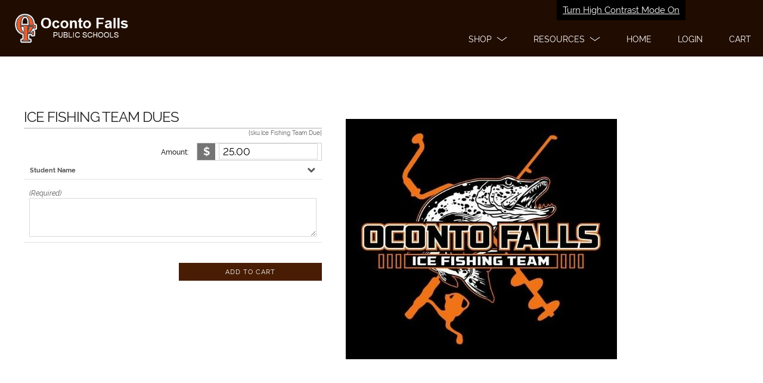

--- FILE ---
content_type: text/html; charset=utf-8
request_url: https://ofps.revtrak.net/ofhs-club-fees/
body_size: 2622
content:
<!DOCTYPE html>
<html ng-app="webstore" ng-controller="WebstoreCtrl" lang="en">
<head>
  <meta charset="utf-8" />
  <meta name="viewport" content="width=device-width, initial-scale=1">

  <title>OFHS Club Fees | Oconto Falls SD</title>

  <script>
    var showApplePay=false;
  </script>
  <!-- LogRocket -->
    <script src=https://cdn.lr-in-prod.com/LogRocket.min.js crossorigin="anonymous"></script>
    <script>
    LogRocket.init('tnu1el/webstore-xixx0', {
      mergeIframes: true,
      childDomains: ['*'],
      dom: {
        inputSanitizer: true,
      },
    });
    </script>

  <!-- Google Tag Manager -->
  <script>
    (function (w, d, s, l, i) {
      w[l] = w[l] || []; w[l].push({
        'gtm.start':
          new Date().getTime(), event: 'gtm.js'
      }); var f = d.getElementsByTagName(s)[0],
        j = d.createElement(s), dl = l != 'dataLayer' ? '&l=' + l : ''; j.async = true; j.src =
          'https://www.googletagmanager.com/gtm.js?id=' + i + dl; f.parentNode.insertBefore(j, f);
    })(window, document, 'script', 'dataLayer', 'GTM-KHKRTRF');</script>
  <!-- End Google Tag Manager -->
  <!-- compiled CSS -->
  <link rel="stylesheet" type="text/css" href="/assets/webstore-20260112.1.0.css" />
  <link rel="stylesheet" type="text/css" href="/colors/scheme" />
  <script>var globalUserAuthenticated = false;</script>
  <noscript>
    <meta http-equiv="refresh" content="0;URL=/errors/js.htm" />
  </noscript>
  <!--[if lt IE 8]>
    <meta http-equiv="refresh" content="0;URL=/errors/ie.htm" />
  <![endif]-->
  <link rel="canonical" href="https://www.vancopayments.com/education/online-payment-processing" />
</head>
<body class="itemPage webstore" ng-class="{showingHamburger:showingHamburger}" ng-init="showingHamburger = false">
  <!-- Google Tag Manager (noscript) -->
  <noscript>
    <iframe src="https://www.googletagmanager.com/ns.html?id=GTM-KHKRTRF"
            height="0" width="0" style="display:none;visibility:hidden"></iframe>
  </noscript>
  <!-- End Google Tag Manager (noscript) -->

  <div id="Top"></div>
  
	<script>
	window.webStoreName = "ofps";
	window.imgServerUrl = "images2.revtrak.net";
	window.idsEnabled = false;
	window.isAuthenticated = false;
	window.idsTenant = "";
	window.idsClientId = "";
	window.idsUrl = "id.vancoplatform.com";
	window.idsRedirectUrl = "https://ofps.revtrak.net/";
	window.colors = {"color":"#200c00","altColor":"#eb5d02","genColor1":"#491D03","genColor2":"#692D09","genColor3":"#883F13","genColor4":"#A4511F","genColor5":"#BD642F"};
</script>
<header class="pageHeader bg-1 logoHeader" id="pageHeaderNav" aria-label="Page header">
    
    <a href="/colors/HighContrastModeSet" target="_self" role="button" class="highContrastModeLink" tabindex="1" rel="nofollow">Turn High Contrast Mode On</a>

    

        <div class="titlebar bg-1" role="banner" titlebar id="mobileMenuModalLogo" aria-label="Mobile Menu Modal">
            <a class="hamburgerToggle" tabindex="0" href="#" ng-click="showingHamburger = !showingHamburger" rt-enter="showingHamburger = !showingHamburger" aria-label="menu">
                <span class="iconBar one"></span><span class="iconBar two"></span><span class="iconBar three"></span>
            </a>
            <a href="/"  tabindex="0" aria-label="Oconto Falls SD homepage"><img class="logo" rt-img="OF-New-Logo.png" rt-height="55" alt="Oconto Falls SD logo" style="text-indent:-9999px" /></a>
        </div>
    <nav class="primaryNavigation" aria-label="main menus">
        <div class="hamburger">
            <ul>
                    <li deep-blur="leaveDropdown()" ng-class="{'show-dropdown': openDropdown == 'products'}">
                        <a class="dropdown headerOption" id="main1" href="javascript:void(0)" ng-click="toggleDropdown('products')" tabindex="2" role="button" aria-label="Shop" aria-expanded="{{openDropdown == 'products'}}">
                            <span class="dropdown-text" title="Shop - click here">Shop</span>
                            <span class="adaHidden">- click here</span>
                            <span class="chevron"></span>
                        </a>
                        <div class="dropdownMenu">
                            <ul>
                                <li><a href="/abrams-field-trip/#list" ng-click="showingHamburger = false" tabindex="2">ABRAMS FIELD TRIP</a></li>
<li><a href="/ag-dept-class-ffa-sae-/#list" ng-click="showingHamburger = false" tabindex="2">AG Dept (Class, FFA, SAE)</a></li>
<li><a href="/catering-food-service/#list" ng-click="showingHamburger = false" tabindex="2">Catering Food Service</a></li>
<li><a href="/district-office/#list" ng-click="showingHamburger = false" tabindex="2">District Office</a></li>
<li><a href="/kids-station-child-care/#list" ng-click="showingHamburger = false" tabindex="2">Kids Station Child Care</a></li>
<li><a href="/music/#list" ng-click="showingHamburger = false" tabindex="2">Music</a></li>
<li><a href="/oconto-falls-youth-trap-team/#list" ng-click="showingHamburger = false" tabindex="2">OCONTO FALLS YOUTH TRAP TEAM</a></li>
<li><a href="/ofes-fundraiser/#list" ng-click="showingHamburger = false" tabindex="2">OFES Fundraiser</a></li>
<li><a href="/ofhs-club-fees/#list" ng-click="showingHamburger = false" tabindex="2">OFHS Club Fees</a></li>
<li><a href="/pac-ticket-boxoffice/#list" ng-click="showingHamburger = false" tabindex="2">PAC Ticket Boxoffice</a></li>
<li><a href="/scholarships/#list" ng-click="showingHamburger = false" tabindex="2">Scholarships</a></li>
<li><a href="/sunshine-club-dues/#list" ng-click="showingHamburger = false" tabindex="2">SUNSHINE CLUB DUES</a></li>

                            </ul>
                        </div>
                    </li>
                                    <li deep-blur="leaveDropdown()" ng-class="{'show-dropdown': openDropdown == 'services'}">
                        <a class="dropdown headerOption" href="javascript:void(0)" ng-click="toggleDropdown('services')" tabindex="2" role="button" aria-label="Resources" aria-expanded="{{openDropdown == 'services'}}">
                            <span class="dropdown-text" title="Resources - click here">Resources</span>
                            <span class="adaHidden">- click here</span>
                            <span class="chevron"></span>
                        </a>
                        <div class="dropdownMenu">
                            <ul>
                                <li><a href="/ContactUs" ng-click="showingHamburger = false" tabindex="2">Contact Us</a></li>
<li><a href="/FAQ" ng-click="showingHamburger = false" tabindex="2">FAQ</a></li>
<li><a href="/products" ng-click="showingHamburger = false" tabindex="2">View All Products</a></li>

                            </ul>
                        </div>
                    </li>
                            </ul>
        </div>
        <div class="tabMenu">
            <ul>
                <li>
                    <a href="/" class="headerOption" tabindex="2"><span>Home</span></a>
                </li>
                    <li>
                        <a href="javascript:void(0)" class="headerOption" login-link tabindex="2" aria-label="Open Login" role="button"><span>Login</span></a>
                    </li>
                <li>
                    <a href="javascript:void(0)" tabindex="2" cart-link aria-label="open your cart" class="headerOption" role="button"><span>Cart</span> <span class="cartCount bg-4" cart-count></span></a>
                </li>
            </ul>
        </div>
    </nav>
</header>
<div id="maincontent"></div>


  <div style="display:none">
    <div id="google_translate_element"></div>
    <script>
			function googleTranslateElementInit() {
				new google.translate.TranslateElement({
					pageLanguage: 'en',
					//includedLanguages: 'ar,de,en,es,fr,hi,hmn,it,ja,ko,pl,pt,ru,tl,vi,zh-CN,zh-TW,so',
					gaTrack: true,
					gaId: 'UA-11197036-2',
					floatPosition: google.translate.TranslateElement.FloatPosition.TOP_RIGHT
				});
			}
    </script>
    <script src="//translate.google.com/translate_a/element.js?cb=googleTranslateElementInit"></script>
  </div>
<header-login></header-login>
<cart watch-class style="display: none"></cart>


  
<div class="groupsPage singleItem content">
	<div class="itemDetail topSeperator">
        <nav class="breadcrumbs" aria-label="breadcrumb navigation">
            <a href="/">Home</a>
		</nav>
        <div class="itemView">


                    <item stub="ice-fishing-team-dues" single-item="true" back-link="/"></item>
        </div>
	</div>
    <div class="grecaptcha-disclaimer">
        This site is protected by reCAPTCHA and the Google <a href="https://policies.google.com/privacy">Privacy Policy</a> and <a href="https://policies.google.com/terms">Terms of Service</a> apply.
    </div>
</div>


  
  <!-- compiled JavaScript -->
  <script type="text/javascript" src="/assets/webstore-20260112.1.0.js"></script>
  <!-- Google Analytics -->

  <script>
		window.ga = window.ga || function () { (ga.q = ga.q || []).push(arguments) }; ga.l = +new Date;
		ga('create', 'UA-11197036-2', 'auto');
		ga('set', 'contentGroup1', window.webStoreName);
		ga('send', 'pageview');
  </script>
  
    <script async src='https://www.google-analytics.com/analytics.js'></script>
    <script async defer src="https://www.vancoevents.com/us/widget.js"></script>
  <!-- End Google Analytics -->
<script language="javascript">
    function setGoogleTranslateTitle() {
        var gttIFrame = document.getElementById(':0.container');
        if (gttIFrame) {
            gttIFrame.setAttribute('title', 'Google Translate');
        }
    }

    window.onload = function () {
        setGoogleTranslateTitle();
    };
</script>
</body>
</html>


--- FILE ---
content_type: text/css; charset=utf-8
request_url: https://ofps.revtrak.net/colors/scheme
body_size: 867
content:





h1 {color:#200c00;}
a {color:#883F13;}
a:hover {color:#eb5d02;}
a:focus {color:#eb5d02;}

.bg-1, .bg-1-h:hover { background-color:#200c00; }
.bg-2, .bg-2-h:hover { background-color:#491D03; }
.bg-3, .bg-3-h:hover { background-color:#692D09; }
.bg-4, .bg-4-h:hover { background-color:#883F13; }
.bg-5, .bg-5-h:hover { background-color:#A4511F; }
.bg-alt, .bg-alt-h:hover { background-color:#eb5d02; }

.fg-1, .fg-1-h:hover { color:#200c00; }
.fg-2, .fg-2-h:hover { color:#491D03; }
.fg-3, .fg-3-h:hover { color:#692D09; }
.fg-4, .fg-4-h:hover { color:#883F13; }
.fg-5, .fg-5-h:hover { color:#A4511F; }
.fg-alt, .fg-alt-h:hover { color:#eb5d02; }

body.tilePage, .pageFooter { background-color:#BD642F; }
.banner .hamburgerToggle .iconBar {background-color:#200c00;}
.banner .hamburgerToggle:hover > .iconBar{background-color:#eb5d02;}
.banner .hamburgerToggle:focus > .iconBar{background-color:#eb5d02;}
.logoHeader .hamburgerToggle:hover > .iconBar{background-color:#eb5d02;}
.logoHeader .hamburgerToggle:focus > .iconBar{background-color:#eb5d02;}

.button.button-primary,
button.button-primary,
input[type="submit"].button-primary,
input[type="reset"].button-primary,
input[type="button"].button-primary {
    background-color: #491D03;
	border-color: #491D03;
}
.button.stroke{
	border-color: #491D03;
	color: #491D03;
}

.locationIndicator{	border: .1rem solid #200c00; }
.locationIndicator.current{ background: #200c00; }
		

#btnContinueShoppingDesktop
{
	color: #491D03;
	border-color: #491D03;
}

#btnContinueShoppingDesktop:focus
{
	color: #eb5d02;
	border-color: #692D09;
}

.button.button-primary:hover,
button.button-primary:hover,
input[type="submit"].button-primary:hover,
input[type="reset"].button-primary:hover,
input[type="button"].button-primary:hover,
.button.button-primary:focus,
button.button-primary:focus,
input[type="submit"].button-primary:focus,
input[type="reset"].button-primary:focus,
input[type="button"].button-primary:focus {
    background-color: #200c00;
	border-color: #200c00;
}

.pagination > li > a,
.pagination > li > span {
	color: #491D03;
	background-color: #fff;
}
.pagination > .active > a,
.pagination > .active > span,
.pagination > .active > a:hover,
.pagination > .active > span:hover,
.pagination > .active > a:focus,
.pagination > .active > span:focus {
	color: #fff;
	background-color: #491D03;
	border-color: #491D03;
}

input[type="email"]:focus, input[type="number"]:focus, input[type="search"]:focus, input[type="text"]:focus, input[type="tel"]:focus, input[type="url"]:focus, input[type="password"]:focus, textarea:focus, select:focus, input[type="email"].ng-touched.ng-invalid:focus, input[type="number"].ng-touched.ng-invalid:focus, input[type="search"].ng-touched.ng-invalid:focus, input[type="text"].ng-touched.ng-invalid:focus, input[type="tel"].ng-touched.ng-invalid:focus, input[type="url"].ng-touched.ng-invalid:focus, input[type="password"].ng-touched.ng-invalid:focus, textarea.ng-touched.ng-invalid:focus, select.ng-touched.ng-invalid:focus, .ng-submitted input[type="email"].ng-invalid:focus, .ng-submitted input[type="number"].ng-invalid:focus, .ng-submitted input[type="search"].ng-invalid:focus, .ng-submitted input[type="text"].ng-invalid:focus, .ng-submitted input[type="tel"].ng-invalid:focus, .ng-submitted input[type="url"].ng-invalid:focus, .ng-submitted input[type="password"].ng-invalid:focus, .ng-submitted textarea.ng-invalid:focus, .ng-submitted select.ng-invalid:focus {
	border-color: #eb5d02!important;
}
.loading:after {border-left-color:#200c00;}
.login form button,.login form .button {
	border-color: #491D03;
	color:#491D03;
}
.login form button:hover,.login form .button:hover {
	border-color: #200c00;
	color:#200c00;
}
.login .loginButton:after, .login .sendButton:after { border-right-color:#491D03; border-top-color:#491D03; }
.login .loginButton:before, .login .sendButton:before { border-right-color:#491D03; border-bottom-color:#491D03; }
.login .loginButton:hover:after, .login .sendButton:hover:after { border-right-color:#200c00; border-top-color:#200c00; }
.login .loginButton:hover:before, .login .sendButton:hover:before { border-right-color:#200c00; border-bottom-color:#200c00; }

.cart .cartHeader .button:hover { border-color:#200c00; }
.cart .cartHeader .button:hover:after { border-right-color:#200c00; border-top-color:#200c00; }
.cart .cartHeader .button:hover:before { border-right-color:#200c00; border-bottom-color:#200c00; }

.groupsPage .itemLink { border-bottom-color:#200c00; }
.groupsPage .selected > .roundIcon { background-color: #A4511F; }

.groupsPage .roundIcon-alert { background-color: #491D03; }
.groupsPage .roundIcon-success { background-color: #88be7d; }

.b-w:nth-child(7n + 1) .block,
.b-w:nth-child(7n + 1) .layer,
.s-w.c-1 .block,
.s-w.c-1 .layer {
	background-color: #200c00;
}
.b-w:nth-child(7n + 2) .block,
.b-w:nth-child(7n + 2) .layer,
.s-w.c-2 .block,
.s-w.c-2 .layer  {
	background-color: #A4511F;
}
.b-w:nth-child(7n + 3) .block,
.b-w:nth-child(7n + 3) .layer,
.s-w.c-3 .block,
.s-w.c-3 .layer {
	background-color: #4C4C4C;
}
.b-w:nth-child(7n + 4) .block,
.b-w:nth-child(7n + 4) .layer,
.s-w.c-4 .block,
.s-w.c-4 .layer {
	background-color: #692D09;
}
.b-w:nth-child(7n + 5) .block,
.b-w:nth-child(7n + 5) .layer,
.s-w.c-5 .block,
.s-w.c-5 .layer {
	background-color: #2B2B2B;
}
.b-w:nth-child(7n + 6) .block,
.b-w:nth-child(7n + 6) .layer,
.s-w.c-6 .block,
.s-w.c-6 .layer {
	background-color: #491D03;
}
.b-w:nth-child(7n + 7) .block,
.b-w:nth-child(7n + 7) .layer,
.s-w.c-7 .block,
.s-w.c-7 .layer {
	background-color: #883F13;
}

.multiLevelGroup .grid .gridItem:nth-child(7n + 1) > a{
	background-color: #200c00;
	text-decoration: none;
}
.multiLevelGroup .grid .gridItem:nth-child(7n + 2) > a{
	background-color: #A4511F;	
	text-decoration: none;
}
.multiLevelGroup .grid .gridItem:nth-child(7n + 3) > a{
	background-color: #4C4C4C;	
	text-decoration: none;
}
.multiLevelGroup .grid .gridItem:nth-child(7n + 4) > a{
	background-color: #692D09;
	text-decoration: none;
}
.multiLevelGroup .grid .gridItem:nth-child(7n + 5) > a{
	background-color: #2B2B2B;
	text-decoration: none;
}
.multiLevelGroup .grid .gridItem:nth-child(7n + 6) > a{
	background-color: #491D03;
	text-decoration: none;
}
.multiLevelGroup .grid .gridItem:nth-child(7n + 7) > a{
	background-color: #883F13;
	text-decoration: none;
}

.cart {border-top-color:#A4511F;}
.loginView {border-top-color:#200c00;}

.allProductsPage .grid .gridItem>a,
.panel header {background-color:#491D03;}

.vis .fee .feeShade.shaded {background-color:#A4511F;}
.vis .feeDetails > a:hover {color:#200c00;}
.vis .feeDetails > a:focus {color:#200c00;}

.rzslider .rz-pointer {background-color:#692D09;}

.activeToggle {color:#692D09;}

.selectedPrice{background:#A4511F;}

@media(min - width:530px) {
	.block:nth-child(7n + 3) .block,
	.block:nth-child(7n + 3) .layer {
			background-color: #A4511F;
	}

	.block:nth-child(7n + 2) .block,
	.block:nth-child(7n + 2) .layer {
			background-color: #4C4C4C;
	}
}

@media (max-width:736px) {
	.primaryNavigation a {color:#883F13;}
	body.showingHamburger .primaryNavigation a {border-left-color:#200c00;border-bottom-color:#200c00;color:#200c00;}
	body.showingHamburger .primaryNavigation .hamburger { border-bottom-color:#883F13;}
	.topSeperator {border-top: solid 2px #A4511F;}
}

@media (min-width:737px) {
	.primaryNavigation li ul, .logoHeader .primaryNavigation li ul { border-color:#200c00; }
	.primaryNavigation li ul a, .logoHeader .primaryNavigation li ul a {color:#200c00;}
	.primaryNavigation li ul a:hover, .logoHeader .primaryNavigation li ul a:hover {color:#eb5d02;}
	.primaryNavigation li ul a:focus, .logoHeader .primaryNavigation li ul a:focus {color:#eb5d02;}
	.banner .primaryNavigation {border-bottom-color:#A4511F;}
	.primaryNavigation .dropdown .chevron:before, .primaryNavigation .dropdown .chevron:after {background-color:#692D09;}
	.groupsPage .itemsList:before { background-color:#A4511F; }
	.groupsPage .visPayeeList:before { background-color:#A4511F; }					
	.groupsPage .itemsList .itemLink.selected { border-bottom-color:#A4511F; }
	.groupsPage .visPayeeList .visPayeeLink.selected { border-bottom-color:#A4511F; }
	.cart .cartHeader {background-color:#200c00;}
	.cart .totals .checkoutButton:after { border-right-color:#692D09; border-top-color:#692D09; }
	.cart .totals .checkoutButton:before { border-right-color:#692D09; border-bottom-color:#692D09; }

	
	.b-w:nth-child(7n + 2) .block,
	.b-w:nth-child(7n + 2) .layer {
			background-color: #A4511F;
	}

	.b-w:nth-child(7n + 3) .block,
	.b-w:nth-child(7n + 3) .layer {
			background-color: #4C4C4C;
	}
}

}
